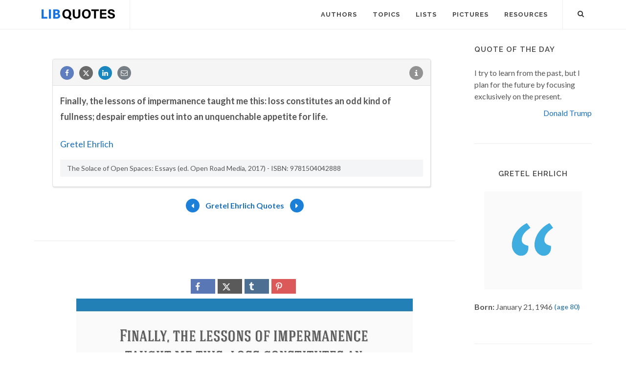

--- FILE ---
content_type: text/html; charset=utf-8
request_url: https://www.google.com/recaptcha/api2/aframe
body_size: 267
content:
<!DOCTYPE HTML><html><head><meta http-equiv="content-type" content="text/html; charset=UTF-8"></head><body><script nonce="YpzikMpkCHieFwA7P6_Nww">/** Anti-fraud and anti-abuse applications only. See google.com/recaptcha */ try{var clients={'sodar':'https://pagead2.googlesyndication.com/pagead/sodar?'};window.addEventListener("message",function(a){try{if(a.source===window.parent){var b=JSON.parse(a.data);var c=clients[b['id']];if(c){var d=document.createElement('img');d.src=c+b['params']+'&rc='+(localStorage.getItem("rc::a")?sessionStorage.getItem("rc::b"):"");window.document.body.appendChild(d);sessionStorage.setItem("rc::e",parseInt(sessionStorage.getItem("rc::e")||0)+1);localStorage.setItem("rc::h",'1770005101692');}}}catch(b){}});window.parent.postMessage("_grecaptcha_ready", "*");}catch(b){}</script></body></html>